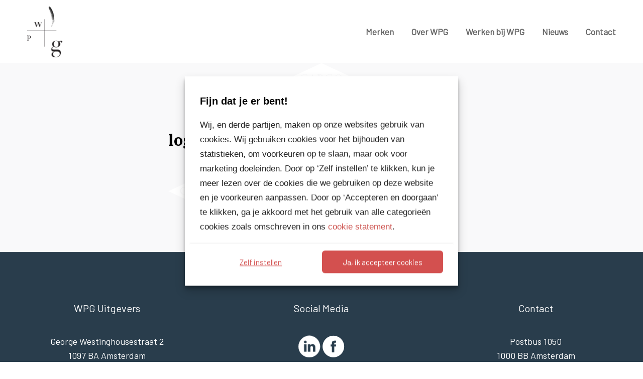

--- FILE ---
content_type: text/html; charset=UTF-8
request_url: https://www.wpg.nl/home-2/attachment/logo-cargo
body_size: 8555
content:
<!DOCTYPE html PUBLIC "-//W3C//DTD XHTML 1.0 Transitional//EN" "http://www.w3.org/TR/xhtml1/DTD/xhtml1-transitional.dtd">
<html xmlns="http://www.w3.org/1999/xhtml" lang="nl">

<head profile="http://gmpg.org/xfn/11">
<title>logo-cargo - WPG Website</title>

<meta http-equiv="Content-Type" content="text/html" charset="UTF-8" />
<meta name="viewport" content="width=device-width,initial-scale=1,maximum-scale=1.0" />
    
<link rel="stylesheet" href="https://www.wpg.nl/wp-content/themes/wpg-v2/style.css" type="text/css" media="screen" />
<link rel="stylesheet" href="https://www.wpg.nl/wp-content/themes/wpg-v2/css/responsive.css" type="text/css" media="screen" />

<link rel="alternate" type="application/rss+xml" title="RSS 2.0" href="https://www.wpg.nl/feed" />
<link rel="alternate" type="text/xml" title="RSS .92" href="https://www.wpg.nl/feed/rss" />
<link rel="alternate" type="application/atom+xml" title="Atom 0.3" href="https://www.wpg.nl/feed/atom" />
<link rel="pingback" href="https://www.wpg.nl/xmlrpc.php" />

<meta name='robots' content='index, follow, max-image-preview:large, max-snippet:-1, max-video-preview:-1' />

	<!-- This site is optimized with the Yoast SEO plugin v22.8 - https://yoast.com/wordpress/plugins/seo/ -->
	<link rel="canonical" href="https://www.wpg.nl/home-2/attachment/logo-cargo/" />
	<meta property="og:locale" content="nl_NL" />
	<meta property="og:type" content="article" />
	<meta property="og:title" content="logo-cargo - WPG Website" />
	<meta property="og:url" content="https://www.wpg.nl/home-2/attachment/logo-cargo/" />
	<meta property="og:site_name" content="WPG Website" />
	<meta property="article:publisher" content="https://www.facebook.com/WPG-Uitgevers-231318130234094/" />
	<meta property="og:image" content="https://www.wpg.nl/home-2/attachment/logo-cargo" />
	<meta property="og:image:width" content="132" />
	<meta property="og:image:height" content="62" />
	<meta property="og:image:type" content="image/png" />
	<meta name="twitter:card" content="summary_large_image" />
	<script type="application/ld+json" class="yoast-schema-graph">{"@context":"https://schema.org","@graph":[{"@type":"WebPage","@id":"https://www.wpg.nl/home-2/attachment/logo-cargo/","url":"https://www.wpg.nl/home-2/attachment/logo-cargo/","name":"logo-cargo - WPG Website","isPartOf":{"@id":"https://www.wpg.nl/#website"},"primaryImageOfPage":{"@id":"https://www.wpg.nl/home-2/attachment/logo-cargo/#primaryimage"},"image":{"@id":"https://www.wpg.nl/home-2/attachment/logo-cargo/#primaryimage"},"thumbnailUrl":"https://www.wpg.nl/wp-content/uploads/2021/03/logo-cargo.png","datePublished":"2021-03-17T18:49:29+00:00","dateModified":"2021-03-17T18:49:29+00:00","breadcrumb":{"@id":"https://www.wpg.nl/home-2/attachment/logo-cargo/#breadcrumb"},"inLanguage":"nl","potentialAction":[{"@type":"ReadAction","target":["https://www.wpg.nl/home-2/attachment/logo-cargo/"]}]},{"@type":"ImageObject","inLanguage":"nl","@id":"https://www.wpg.nl/home-2/attachment/logo-cargo/#primaryimage","url":"https://www.wpg.nl/wp-content/uploads/2021/03/logo-cargo.png","contentUrl":"https://www.wpg.nl/wp-content/uploads/2021/03/logo-cargo.png","width":132,"height":62},{"@type":"BreadcrumbList","@id":"https://www.wpg.nl/home-2/attachment/logo-cargo/#breadcrumb","itemListElement":[{"@type":"ListItem","position":1,"name":"Home","item":"https://www.wpg.nl/"},{"@type":"ListItem","position":2,"name":"Home","item":"https://www.wpg.nl/"},{"@type":"ListItem","position":3,"name":"logo-cargo"}]},{"@type":"WebSite","@id":"https://www.wpg.nl/#website","url":"https://www.wpg.nl/","name":"WPG Website","description":"WPG uitgevers","potentialAction":[{"@type":"SearchAction","target":{"@type":"EntryPoint","urlTemplate":"https://www.wpg.nl/?s={search_term_string}"},"query-input":"required name=search_term_string"}],"inLanguage":"nl"}]}</script>
	<!-- / Yoast SEO plugin. -->


<script type="text/javascript">
/* <![CDATA[ */
window._wpemojiSettings = {"baseUrl":"https:\/\/s.w.org\/images\/core\/emoji\/15.0.3\/72x72\/","ext":".png","svgUrl":"https:\/\/s.w.org\/images\/core\/emoji\/15.0.3\/svg\/","svgExt":".svg","source":{"concatemoji":"https:\/\/www.wpg.nl\/wp-includes\/js\/wp-emoji-release.min.js?ver=6.5.7"}};
/*! This file is auto-generated */
!function(i,n){var o,s,e;function c(e){try{var t={supportTests:e,timestamp:(new Date).valueOf()};sessionStorage.setItem(o,JSON.stringify(t))}catch(e){}}function p(e,t,n){e.clearRect(0,0,e.canvas.width,e.canvas.height),e.fillText(t,0,0);var t=new Uint32Array(e.getImageData(0,0,e.canvas.width,e.canvas.height).data),r=(e.clearRect(0,0,e.canvas.width,e.canvas.height),e.fillText(n,0,0),new Uint32Array(e.getImageData(0,0,e.canvas.width,e.canvas.height).data));return t.every(function(e,t){return e===r[t]})}function u(e,t,n){switch(t){case"flag":return n(e,"\ud83c\udff3\ufe0f\u200d\u26a7\ufe0f","\ud83c\udff3\ufe0f\u200b\u26a7\ufe0f")?!1:!n(e,"\ud83c\uddfa\ud83c\uddf3","\ud83c\uddfa\u200b\ud83c\uddf3")&&!n(e,"\ud83c\udff4\udb40\udc67\udb40\udc62\udb40\udc65\udb40\udc6e\udb40\udc67\udb40\udc7f","\ud83c\udff4\u200b\udb40\udc67\u200b\udb40\udc62\u200b\udb40\udc65\u200b\udb40\udc6e\u200b\udb40\udc67\u200b\udb40\udc7f");case"emoji":return!n(e,"\ud83d\udc26\u200d\u2b1b","\ud83d\udc26\u200b\u2b1b")}return!1}function f(e,t,n){var r="undefined"!=typeof WorkerGlobalScope&&self instanceof WorkerGlobalScope?new OffscreenCanvas(300,150):i.createElement("canvas"),a=r.getContext("2d",{willReadFrequently:!0}),o=(a.textBaseline="top",a.font="600 32px Arial",{});return e.forEach(function(e){o[e]=t(a,e,n)}),o}function t(e){var t=i.createElement("script");t.src=e,t.defer=!0,i.head.appendChild(t)}"undefined"!=typeof Promise&&(o="wpEmojiSettingsSupports",s=["flag","emoji"],n.supports={everything:!0,everythingExceptFlag:!0},e=new Promise(function(e){i.addEventListener("DOMContentLoaded",e,{once:!0})}),new Promise(function(t){var n=function(){try{var e=JSON.parse(sessionStorage.getItem(o));if("object"==typeof e&&"number"==typeof e.timestamp&&(new Date).valueOf()<e.timestamp+604800&&"object"==typeof e.supportTests)return e.supportTests}catch(e){}return null}();if(!n){if("undefined"!=typeof Worker&&"undefined"!=typeof OffscreenCanvas&&"undefined"!=typeof URL&&URL.createObjectURL&&"undefined"!=typeof Blob)try{var e="postMessage("+f.toString()+"("+[JSON.stringify(s),u.toString(),p.toString()].join(",")+"));",r=new Blob([e],{type:"text/javascript"}),a=new Worker(URL.createObjectURL(r),{name:"wpTestEmojiSupports"});return void(a.onmessage=function(e){c(n=e.data),a.terminate(),t(n)})}catch(e){}c(n=f(s,u,p))}t(n)}).then(function(e){for(var t in e)n.supports[t]=e[t],n.supports.everything=n.supports.everything&&n.supports[t],"flag"!==t&&(n.supports.everythingExceptFlag=n.supports.everythingExceptFlag&&n.supports[t]);n.supports.everythingExceptFlag=n.supports.everythingExceptFlag&&!n.supports.flag,n.DOMReady=!1,n.readyCallback=function(){n.DOMReady=!0}}).then(function(){return e}).then(function(){var e;n.supports.everything||(n.readyCallback(),(e=n.source||{}).concatemoji?t(e.concatemoji):e.wpemoji&&e.twemoji&&(t(e.twemoji),t(e.wpemoji)))}))}((window,document),window._wpemojiSettings);
/* ]]> */
</script>
<style id='wp-emoji-styles-inline-css' type='text/css'>

	img.wp-smiley, img.emoji {
		display: inline !important;
		border: none !important;
		box-shadow: none !important;
		height: 1em !important;
		width: 1em !important;
		margin: 0 0.07em !important;
		vertical-align: -0.1em !important;
		background: none !important;
		padding: 0 !important;
	}
</style>
<link rel='stylesheet' id='wp-block-library-css' href='https://www.wpg.nl/wp-includes/css/dist/block-library/style.min.css?ver=6.5.7' type='text/css' media='all' />
<style id='classic-theme-styles-inline-css' type='text/css'>
/*! This file is auto-generated */
.wp-block-button__link{color:#fff;background-color:#32373c;border-radius:9999px;box-shadow:none;text-decoration:none;padding:calc(.667em + 2px) calc(1.333em + 2px);font-size:1.125em}.wp-block-file__button{background:#32373c;color:#fff;text-decoration:none}
</style>
<style id='global-styles-inline-css' type='text/css'>
body{--wp--preset--color--black: #000000;--wp--preset--color--cyan-bluish-gray: #abb8c3;--wp--preset--color--white: #ffffff;--wp--preset--color--pale-pink: #f78da7;--wp--preset--color--vivid-red: #cf2e2e;--wp--preset--color--luminous-vivid-orange: #ff6900;--wp--preset--color--luminous-vivid-amber: #fcb900;--wp--preset--color--light-green-cyan: #7bdcb5;--wp--preset--color--vivid-green-cyan: #00d084;--wp--preset--color--pale-cyan-blue: #8ed1fc;--wp--preset--color--vivid-cyan-blue: #0693e3;--wp--preset--color--vivid-purple: #9b51e0;--wp--preset--gradient--vivid-cyan-blue-to-vivid-purple: linear-gradient(135deg,rgba(6,147,227,1) 0%,rgb(155,81,224) 100%);--wp--preset--gradient--light-green-cyan-to-vivid-green-cyan: linear-gradient(135deg,rgb(122,220,180) 0%,rgb(0,208,130) 100%);--wp--preset--gradient--luminous-vivid-amber-to-luminous-vivid-orange: linear-gradient(135deg,rgba(252,185,0,1) 0%,rgba(255,105,0,1) 100%);--wp--preset--gradient--luminous-vivid-orange-to-vivid-red: linear-gradient(135deg,rgba(255,105,0,1) 0%,rgb(207,46,46) 100%);--wp--preset--gradient--very-light-gray-to-cyan-bluish-gray: linear-gradient(135deg,rgb(238,238,238) 0%,rgb(169,184,195) 100%);--wp--preset--gradient--cool-to-warm-spectrum: linear-gradient(135deg,rgb(74,234,220) 0%,rgb(151,120,209) 20%,rgb(207,42,186) 40%,rgb(238,44,130) 60%,rgb(251,105,98) 80%,rgb(254,248,76) 100%);--wp--preset--gradient--blush-light-purple: linear-gradient(135deg,rgb(255,206,236) 0%,rgb(152,150,240) 100%);--wp--preset--gradient--blush-bordeaux: linear-gradient(135deg,rgb(254,205,165) 0%,rgb(254,45,45) 50%,rgb(107,0,62) 100%);--wp--preset--gradient--luminous-dusk: linear-gradient(135deg,rgb(255,203,112) 0%,rgb(199,81,192) 50%,rgb(65,88,208) 100%);--wp--preset--gradient--pale-ocean: linear-gradient(135deg,rgb(255,245,203) 0%,rgb(182,227,212) 50%,rgb(51,167,181) 100%);--wp--preset--gradient--electric-grass: linear-gradient(135deg,rgb(202,248,128) 0%,rgb(113,206,126) 100%);--wp--preset--gradient--midnight: linear-gradient(135deg,rgb(2,3,129) 0%,rgb(40,116,252) 100%);--wp--preset--font-size--small: 13px;--wp--preset--font-size--medium: 20px;--wp--preset--font-size--large: 36px;--wp--preset--font-size--x-large: 42px;--wp--preset--spacing--20: 0.44rem;--wp--preset--spacing--30: 0.67rem;--wp--preset--spacing--40: 1rem;--wp--preset--spacing--50: 1.5rem;--wp--preset--spacing--60: 2.25rem;--wp--preset--spacing--70: 3.38rem;--wp--preset--spacing--80: 5.06rem;--wp--preset--shadow--natural: 6px 6px 9px rgba(0, 0, 0, 0.2);--wp--preset--shadow--deep: 12px 12px 50px rgba(0, 0, 0, 0.4);--wp--preset--shadow--sharp: 6px 6px 0px rgba(0, 0, 0, 0.2);--wp--preset--shadow--outlined: 6px 6px 0px -3px rgba(255, 255, 255, 1), 6px 6px rgba(0, 0, 0, 1);--wp--preset--shadow--crisp: 6px 6px 0px rgba(0, 0, 0, 1);}:where(.is-layout-flex){gap: 0.5em;}:where(.is-layout-grid){gap: 0.5em;}body .is-layout-flex{display: flex;}body .is-layout-flex{flex-wrap: wrap;align-items: center;}body .is-layout-flex > *{margin: 0;}body .is-layout-grid{display: grid;}body .is-layout-grid > *{margin: 0;}:where(.wp-block-columns.is-layout-flex){gap: 2em;}:where(.wp-block-columns.is-layout-grid){gap: 2em;}:where(.wp-block-post-template.is-layout-flex){gap: 1.25em;}:where(.wp-block-post-template.is-layout-grid){gap: 1.25em;}.has-black-color{color: var(--wp--preset--color--black) !important;}.has-cyan-bluish-gray-color{color: var(--wp--preset--color--cyan-bluish-gray) !important;}.has-white-color{color: var(--wp--preset--color--white) !important;}.has-pale-pink-color{color: var(--wp--preset--color--pale-pink) !important;}.has-vivid-red-color{color: var(--wp--preset--color--vivid-red) !important;}.has-luminous-vivid-orange-color{color: var(--wp--preset--color--luminous-vivid-orange) !important;}.has-luminous-vivid-amber-color{color: var(--wp--preset--color--luminous-vivid-amber) !important;}.has-light-green-cyan-color{color: var(--wp--preset--color--light-green-cyan) !important;}.has-vivid-green-cyan-color{color: var(--wp--preset--color--vivid-green-cyan) !important;}.has-pale-cyan-blue-color{color: var(--wp--preset--color--pale-cyan-blue) !important;}.has-vivid-cyan-blue-color{color: var(--wp--preset--color--vivid-cyan-blue) !important;}.has-vivid-purple-color{color: var(--wp--preset--color--vivid-purple) !important;}.has-black-background-color{background-color: var(--wp--preset--color--black) !important;}.has-cyan-bluish-gray-background-color{background-color: var(--wp--preset--color--cyan-bluish-gray) !important;}.has-white-background-color{background-color: var(--wp--preset--color--white) !important;}.has-pale-pink-background-color{background-color: var(--wp--preset--color--pale-pink) !important;}.has-vivid-red-background-color{background-color: var(--wp--preset--color--vivid-red) !important;}.has-luminous-vivid-orange-background-color{background-color: var(--wp--preset--color--luminous-vivid-orange) !important;}.has-luminous-vivid-amber-background-color{background-color: var(--wp--preset--color--luminous-vivid-amber) !important;}.has-light-green-cyan-background-color{background-color: var(--wp--preset--color--light-green-cyan) !important;}.has-vivid-green-cyan-background-color{background-color: var(--wp--preset--color--vivid-green-cyan) !important;}.has-pale-cyan-blue-background-color{background-color: var(--wp--preset--color--pale-cyan-blue) !important;}.has-vivid-cyan-blue-background-color{background-color: var(--wp--preset--color--vivid-cyan-blue) !important;}.has-vivid-purple-background-color{background-color: var(--wp--preset--color--vivid-purple) !important;}.has-black-border-color{border-color: var(--wp--preset--color--black) !important;}.has-cyan-bluish-gray-border-color{border-color: var(--wp--preset--color--cyan-bluish-gray) !important;}.has-white-border-color{border-color: var(--wp--preset--color--white) !important;}.has-pale-pink-border-color{border-color: var(--wp--preset--color--pale-pink) !important;}.has-vivid-red-border-color{border-color: var(--wp--preset--color--vivid-red) !important;}.has-luminous-vivid-orange-border-color{border-color: var(--wp--preset--color--luminous-vivid-orange) !important;}.has-luminous-vivid-amber-border-color{border-color: var(--wp--preset--color--luminous-vivid-amber) !important;}.has-light-green-cyan-border-color{border-color: var(--wp--preset--color--light-green-cyan) !important;}.has-vivid-green-cyan-border-color{border-color: var(--wp--preset--color--vivid-green-cyan) !important;}.has-pale-cyan-blue-border-color{border-color: var(--wp--preset--color--pale-cyan-blue) !important;}.has-vivid-cyan-blue-border-color{border-color: var(--wp--preset--color--vivid-cyan-blue) !important;}.has-vivid-purple-border-color{border-color: var(--wp--preset--color--vivid-purple) !important;}.has-vivid-cyan-blue-to-vivid-purple-gradient-background{background: var(--wp--preset--gradient--vivid-cyan-blue-to-vivid-purple) !important;}.has-light-green-cyan-to-vivid-green-cyan-gradient-background{background: var(--wp--preset--gradient--light-green-cyan-to-vivid-green-cyan) !important;}.has-luminous-vivid-amber-to-luminous-vivid-orange-gradient-background{background: var(--wp--preset--gradient--luminous-vivid-amber-to-luminous-vivid-orange) !important;}.has-luminous-vivid-orange-to-vivid-red-gradient-background{background: var(--wp--preset--gradient--luminous-vivid-orange-to-vivid-red) !important;}.has-very-light-gray-to-cyan-bluish-gray-gradient-background{background: var(--wp--preset--gradient--very-light-gray-to-cyan-bluish-gray) !important;}.has-cool-to-warm-spectrum-gradient-background{background: var(--wp--preset--gradient--cool-to-warm-spectrum) !important;}.has-blush-light-purple-gradient-background{background: var(--wp--preset--gradient--blush-light-purple) !important;}.has-blush-bordeaux-gradient-background{background: var(--wp--preset--gradient--blush-bordeaux) !important;}.has-luminous-dusk-gradient-background{background: var(--wp--preset--gradient--luminous-dusk) !important;}.has-pale-ocean-gradient-background{background: var(--wp--preset--gradient--pale-ocean) !important;}.has-electric-grass-gradient-background{background: var(--wp--preset--gradient--electric-grass) !important;}.has-midnight-gradient-background{background: var(--wp--preset--gradient--midnight) !important;}.has-small-font-size{font-size: var(--wp--preset--font-size--small) !important;}.has-medium-font-size{font-size: var(--wp--preset--font-size--medium) !important;}.has-large-font-size{font-size: var(--wp--preset--font-size--large) !important;}.has-x-large-font-size{font-size: var(--wp--preset--font-size--x-large) !important;}
.wp-block-navigation a:where(:not(.wp-element-button)){color: inherit;}
:where(.wp-block-post-template.is-layout-flex){gap: 1.25em;}:where(.wp-block-post-template.is-layout-grid){gap: 1.25em;}
:where(.wp-block-columns.is-layout-flex){gap: 2em;}:where(.wp-block-columns.is-layout-grid){gap: 2em;}
.wp-block-pullquote{font-size: 1.5em;line-height: 1.6;}
</style>
<link rel='stylesheet' id='cmplz-general-css' href='https://www.wpg.nl/wp-content/plugins/complianz-gdpr-premium/assets/css/cookieblocker.min.css?ver=1717484907' type='text/css' media='all' />
<link rel='stylesheet' id='theme-style-css' href='https://www.wpg.nl/wp-content/themes/wpg-v2/assets/dist/main.min.css?ver=6.5.7' type='text/css' media='all' />
<script type="text/javascript" src="https://www.wpg.nl/wp-content/themes/wpg-v2/assets/dist/main.min.js?ver=6.5.7" id="minified_js-js"></script>
<link rel="EditURI" type="application/rsd+xml" title="RSD" href="https://www.wpg.nl/xmlrpc.php?rsd" />
<meta name="generator" content="WordPress 6.5.7" />
<link rel='shortlink' href='https://www.wpg.nl/?p=190867' />
<link rel="alternate" type="application/json+oembed" href="https://www.wpg.nl/wp-json/oembed/1.0/embed?url=https%3A%2F%2Fwww.wpg.nl%2Fhome-2%2Fattachment%2Flogo-cargo" />
<link rel="alternate" type="text/xml+oembed" href="https://www.wpg.nl/wp-json/oembed/1.0/embed?url=https%3A%2F%2Fwww.wpg.nl%2Fhome-2%2Fattachment%2Flogo-cargo&#038;format=xml" />
			<style>.cmplz-hidden {
					display: none !important;
				}</style>		<style type="text/css" id="wp-custom-css">
			/* Homepagina filter knoppen voor mobiel. Maak 2de filter knop voor mobiel wat hoger (wanneer de tekst daar langer is). Comment deze code als het niet meer nodig is */

@media (max-width: 575.98px) {
	.filter-button-1 {
		
	}
	.filter-button-2 {	
		height: 64px !important;
	}
	.filter-button-3 {
		top: -22px;
		position: relative;
	}
}		</style>
		
<script type="text/javascript">
$(document).ready(function() {
	/* define carousel */
	$('.carousel').slick( {
		dots: true,
		speed: 500,
		infinite: true,
		autoplay: true,
		arrows: false,	
		autoplaySpeed: 5000,
        fade: true
	});
	
	/* define carousel */
	$('.carousel2').slick( {
		dots: false,
		slidesToShow: 5,
		speed: 500,
		infinite: true,
		autoplay: false,
		arrows: true
	});
});

</script>

<!-- Google Tag Manager -->
<script>(function(w,d,s,l,i){w[l]=w[l]||[];w[l].push({'gtm.start':
new Date().getTime(),event:'gtm.js'});var f=d.getElementsByTagName(s)[0],
j=d.createElement(s),dl=l!='dataLayer'?'&l='+l:'';j.async=true;j.src=
'https://www.googletagmanager.com/gtm.js?id='+i+dl;f.parentNode.insertBefore(j,f);
})(window,document,'script','dataLayer','GTM-W957BD2');</script>
<!-- End Google Tag Manager -->

</head>

<body>

<!-- Google Tag Manager (noscript) -->
<noscript><iframe src="https://www.googletagmanager.com/ns.html?id=GTM-W957BD2"
height="0" width="0" style="display:none;visibility:hidden"></iframe></noscript>
<!-- End Google Tag Manager (noscript) -->

<div id="horizon">

<div class="container-fluid d-flex justify-content-center">
    <div class="row justify-content-center">
        <div class="col-12 pr-5 pl-5 header">
            <div class="backtohome"><a href="https://www.wpg.nl"> &nbsp; </a></div>
            <div class="menuicon_mobile mobile_only">&nbsp;</div>
            <div class="mobile_header mobile_only">
	<div class="mobile_menu">
		<div class="container width_max">
		<div class="mobile_menu_close">&nbsp;</div>
			
			<div class="menu-mainmenu-container"><ul id="menu-mainmenu" class="menu"><li id="menu-item-190888" class="menu-item menu-item-type-post_type menu-item-object-page menu-item-home menu-item-190888"><a href="https://www.wpg.nl/">Merken</a></li>
<li id="menu-item-190366" class="menu-item menu-item-type-post_type menu-item-object-page menu-item-190366"><a href="https://www.wpg.nl/over-wpg">Over WPG</a></li>
<li id="menu-item-201871" class="menu-item menu-item-type-custom menu-item-object-custom menu-item-has-children menu-item-201871"><a target="_blank" rel="noopener" href="https://werkenbij.wpg.nl/">Werken bij WPG</a>
<ul class="sub-menu">
	<li id="menu-item-201873" class="menu-item menu-item-type-custom menu-item-object-custom menu-item-201873"><a target="_blank" rel="noopener" href="https://werkenbij.wpg.nl/#company-jobs">Vacatures</a></li>
	<li id="menu-item-190367" class="menu-item menu-item-type-post_type menu-item-object-page menu-item-190367"><a href="https://www.wpg.nl/stages">Stages</a></li>
</ul>
</li>
<li id="menu-item-190404" class="menu-item menu-item-type-post_type menu-item-object-page current_page_parent menu-item-190404"><a href="https://www.wpg.nl/nieuws">Nieuws</a></li>
<li id="menu-item-190368" class="menu-item menu-item-type-post_type menu-item-object-page menu-item-190368"><a href="https://www.wpg.nl/contact">Contact</a></li>
</ul></div>			
		</div>	
	</div>
</div>

<div class="menu no_mobile">
	
	<div class="menu-mainmenu-container"><ul id="menu-mainmenu-1" class="menu"><li class="menu-item menu-item-type-post_type menu-item-object-page menu-item-home menu-item-190888"><a href="https://www.wpg.nl/">Merken</a></li>
<li class="menu-item menu-item-type-post_type menu-item-object-page menu-item-190366"><a href="https://www.wpg.nl/over-wpg">Over WPG</a></li>
<li class="menu-item menu-item-type-custom menu-item-object-custom menu-item-has-children menu-item-201871"><a target="_blank" rel="noopener" href="https://werkenbij.wpg.nl/">Werken bij WPG</a>
<ul class="sub-menu">
	<li class="menu-item menu-item-type-custom menu-item-object-custom menu-item-201873"><a target="_blank" rel="noopener" href="https://werkenbij.wpg.nl/#company-jobs">Vacatures</a></li>
	<li class="menu-item menu-item-type-post_type menu-item-object-page menu-item-190367"><a href="https://www.wpg.nl/stages">Stages</a></li>
</ul>
</li>
<li class="menu-item menu-item-type-post_type menu-item-object-page current_page_parent menu-item-190404"><a href="https://www.wpg.nl/nieuws">Nieuws</a></li>
<li class="menu-item menu-item-type-post_type menu-item-object-page menu-item-190368"><a href="https://www.wpg.nl/contact">Contact</a></li>
</ul></div>	
</div><!-- /menu -->

<style>
    .joboffers-counter:after {
        content: '0';
    }
</style>        </div>
    </div>
</div>

<div class="container-fluid pr-0 pl-0">
<div id="wrap" class="width_max">
    
        <!--<div class="container-fluid bg_black color_white">
            <div class="row">
                <div class="col-12 text-left pl-3 pl-md-5 pr-5 pt-4 pb-4">
                    Nieuws - logo-cargo                                    </div>
            </div>
        </div>-->


                    <div class="header_images">
                <img src="https://www.wpg.nl/wp-content/uploads/2021/03/logo-cargo.png"/>
            </div>
        
        <div class="container-fluid bg_gray">
            <div class="row text-left padding_top padding_bottom">

                <div class="offset-md-3 col-md-6">
                    <div class="post">
                        <div class="entry text-left">

                            <h1>logo-cargo                            </h1>

                            <p class="attachment"><a href='https://www.wpg.nl/wp-content/uploads/2021/03/logo-cargo.png'><img decoding="async" width="132" height="62" src="https://www.wpg.nl/wp-content/uploads/2021/03/logo-cargo.png" class="attachment-medium size-medium" alt="" /></a></p>
                                                    </div>
                    </div>
                </div>

            </div>
        </div> <!--/ page_content -->

    
<div class="container-fluid footer_top bg_blue width_max">
	<div class="row">
		<div class="col-12 col-md-4"><h3 class="title_widgets">WPG Uitgevers</h3>			<div class="textwidget"><p>George Westinghousestraat 2<br />
1097 BA Amsterdam</p>
</div>
		</div><div class="col-12 col-md-4"><h3 class="title_widgets">Social Media</h3>			<div class="textwidget"><p><a href="https://www.linkedin.com/company/wpg-uitgevers" target="_blank" rel="noopener"><img decoding="async" src="/wp-content/themes/wpg-v2/assets/images/icons/linkedin-48.png" /></a><a href="https://www.facebook.com/WPGuitgevers" target="_blank" rel="noopener"><img decoding="async" src="/wp-content/themes/wpg-v2/assets/images/icons/facebook-48.png" /></a></p>
</div>
		</div><div class="col-12 col-md-4"><h3 class="title_widgets">Contact</h3>			<div class="textwidget"><p>Postbus 1050<br />
1000 BB Amsterdam</p>
<p><a href="mailto:info@wpg.nl" target="_blank" rel="noopener">info@wpg.nl</a><br />
<a href="tel:+31(0)205219777" target="_blank" rel="noopener">020 &#8211; 521 97 77</a></p>
</div>
		</div>	</div>
</div>
<div class="container-fluid pl-0 pr-0">
    <div class="row footer footer_inside pl-md-5 pr-md-5">

        <div class="col-md-3 mb-5"><a class="logo_footer" href="https://www.wpg.nl">&nbsp;</a></div>
        <div class="col-12 col-md-3"><h3 class="title_widgets">Sitemap</h3><div class="menu-footer-menu-3-container"><ul id="menu-footer-menu-3" class="menu"><li id="menu-item-190996" class="menu-item menu-item-type-post_type menu-item-object-page menu-item-home menu-item-190996"><a href="https://www.wpg.nl/">Merken</a></li>
<li id="menu-item-190484" class="menu-item menu-item-type-post_type menu-item-object-page menu-item-190484"><a href="https://www.wpg.nl/over-wpg">Over WPG</a></li>
<li id="menu-item-190480" class="menu-item menu-item-type-post_type menu-item-object-page current_page_parent menu-item-190480"><a href="https://www.wpg.nl/nieuws">Nieuws</a></li>
<li id="menu-item-190485" class="menu-item menu-item-type-post_type menu-item-object-page menu-item-190485"><a href="https://www.wpg.nl/contact">Contact</a></li>
</ul></div></div>        <div class="col-12 col-md-3"><h3 class="title_widgets">Direct naar</h3><div class="menu-footer-menu-2-container"><ul id="menu-footer-menu-2" class="menu"><li id="menu-item-190665" class="menu-item menu-item-type-custom menu-item-object-custom menu-item-190665"><a href="https://www.wpg.nl/merk/aw-bruna">A.W. Bruna</a></li>
<li id="menu-item-190486" class="menu-item menu-item-type-custom menu-item-object-custom menu-item-190486"><a href="https://www.wpg.nl/merk/de-bezige-bij">De Bezige Bij</a></li>
<li id="menu-item-190666" class="menu-item menu-item-type-custom menu-item-object-custom menu-item-190666"><a href="https://www.wpg.nl/merk/kindermedia">Kindermedia</a></li>
<li id="menu-item-202799" class="menu-item menu-item-type-custom menu-item-object-custom menu-item-202799"><a href="https://www.wpg.nl/merk/xander-uitgevers">Xander</a></li>
</ul></div></div>        <div class="col-12 col-md-3"><div class="menu-footer-menu-1-container"><ul id="menu-footer-menu-1" class="menu"><li id="menu-item-190478" class="menu-item menu-item-type-post_type menu-item-object-page menu-item-190478"><a href="https://www.wpg.nl/algemene-voorwaarden">Algemene leveringsvoorwaarden</a></li>
<li id="menu-item-190479" class="menu-item menu-item-type-post_type menu-item-object-page menu-item-190479"><a href="https://www.wpg.nl/privacy-statement">Privacy statement</a></li>
<li id="menu-item-193943" class="menu-item menu-item-type-custom menu-item-object-custom menu-item-193943"><a href="https://www.wpg.nl/wp-content/uploads/2021/11/20210803-Pricavy-Beleid-PS-medewerkers-en-sollicitanten.pdf">Privacy statement sollicitanten</a></li>
<li id="menu-item-190945" class="menu-item menu-item-type-post_type menu-item-object-page menu-item-190945"><a href="https://www.wpg.nl/cookie">Cookie statement</a></li>
</ul></div></div>
    </div><!-- /footer -->
</div><!-- /container -->



</div><!-- / wrap -->
</div> <!-- /container -->
	
</div> <!-- /horizon -->


<!-- Consent Management powered by Complianz | GDPR/CCPA Cookie Consent https://wordpress.org/plugins/complianz-gdpr -->
<div id="cmplz-cookiebanner-container"><div class="cmplz-cookiebanner cmplz-hidden banner-3 bottom-right-view-preferences optin cmplz-center cmplz-categories-type-view-preferences" aria-modal="true" data-nosnippet="true" role="dialog" aria-live="polite" aria-labelledby="cmplz-header-3-optin" aria-describedby="cmplz-message-3-optin">
	<div class="cmplz-header">
		<div class="cmplz-logo"></div>
		<div class="cmplz-title" id="cmplz-header-3-optin">Fijn dat je er bent!</div>
		<div class="cmplz-close" tabindex="0" role="button" aria-label="Dialoogvenster sluiten">
			<svg aria-hidden="true" focusable="false" data-prefix="fas" data-icon="times" class="svg-inline--fa fa-times fa-w-11" role="img" xmlns="http://www.w3.org/2000/svg" viewBox="0 0 352 512"><path fill="currentColor" d="M242.72 256l100.07-100.07c12.28-12.28 12.28-32.19 0-44.48l-22.24-22.24c-12.28-12.28-32.19-12.28-44.48 0L176 189.28 75.93 89.21c-12.28-12.28-32.19-12.28-44.48 0L9.21 111.45c-12.28 12.28-12.28 32.19 0 44.48L109.28 256 9.21 356.07c-12.28 12.28-12.28 32.19 0 44.48l22.24 22.24c12.28 12.28 32.2 12.28 44.48 0L176 322.72l100.07 100.07c12.28 12.28 32.2 12.28 44.48 0l22.24-22.24c12.28-12.28 12.28-32.19 0-44.48L242.72 256z"></path></svg>
		</div>
	</div>

	<div class="cmplz-divider cmplz-divider-header"></div>
	<div class="cmplz-body">
		<div class="cmplz-message" id="cmplz-message-3-optin"><div class="cmplz-step-1"><div class="cmplz-header cmplz-title">Fijn dat je er bent!</p></div><div class="cmplz-body">Wij, en derde partijen, maken op onze websites gebruik van cookies. Wij gebruiken cookies voor het bijhouden van statistieken, om voorkeuren op te slaan, maar ook voor marketing doeleinden. Door op ‘Zelf instellen’ te klikken, kun je meer lezen over de cookies die we gebruiken op deze website en je voorkeuren aanpassen. Door op ‘Accepteren en doorgaan’ te klikken, ga je akkoord met het gebruik van alle categorieën cookies zoals omschreven in ons <a class="cookiebot-link" href="https://www.wpg.nl/cookie" target="blank">cookie statement</a>.</div></div><div class="cmplz-step-2"><div class="cmplz-header cmplz-title">Wat zijn cookies?</p></div><div class="cmplz-body cmplz-step-2">Cookies zijn kleine tekstbestanden die door websites kunnen worden gebruikt om gebruikservaringen te verbeteren. Volgens de wet mogen wij cookies opslaan op je apparaat als ze strikt noodzakelijk zijn voor het gebruik van de site of als ze géén invloed kunnen hebben op je privacy. Voor alle andere soorten cookies hebben we je toestemming nodig. Details van de gebruikte cookies <a class="cmplz-link" href="https://www.wpg.nl/cookiebeleid-eu/" target="_blank">Lees je hier</a>. Geef hieronder je voorkeuren op en klik op ‘Accepteren en doorgaan’</div></br></div></div>
		<!-- categories start -->
		<div class="cmplz-categories">
			<details class="cmplz-category cmplz-functional" >
				<summary>
						<span class="cmplz-category-header">
							<span class="cmplz-category-title">Functioneel</span>
							<span class='cmplz-always-active'>
								<span class="cmplz-banner-checkbox">
									<input type="checkbox"
										   id="cmplz-functional-optin"
										   data-category="cmplz_functional"
										   class="cmplz-consent-checkbox cmplz-functional"
										   size="40"
										   value="1"/>
									<label class="cmplz-label" for="cmplz-functional-optin" tabindex="0"><span class="screen-reader-text">Functioneel</span></label>
								</span>
								Altijd actief							</span>
							<span class="cmplz-icon cmplz-open">
								<svg xmlns="http://www.w3.org/2000/svg" viewBox="0 0 448 512"  height="18" ><path d="M224 416c-8.188 0-16.38-3.125-22.62-9.375l-192-192c-12.5-12.5-12.5-32.75 0-45.25s32.75-12.5 45.25 0L224 338.8l169.4-169.4c12.5-12.5 32.75-12.5 45.25 0s12.5 32.75 0 45.25l-192 192C240.4 412.9 232.2 416 224 416z"/></svg>
							</span>
						</span>
				</summary>
				<div class="cmplz-description">
					<span class="cmplz-description-functional">Functionele cookies maken een website bruikbaar, van basisfuncties als paginanavigatie tot het verlenen van toegang tot beveiligde gedeelten van de website.</span>
				</div>
			</details>

			<details class="cmplz-category cmplz-preferences" >
				<summary>
						<span class="cmplz-category-header">
							<span class="cmplz-category-title">Voorkeuren</span>
							<span class="cmplz-banner-checkbox">
								<input type="checkbox"
									   id="cmplz-preferences-optin"
									   data-category="cmplz_preferences"
									   class="cmplz-consent-checkbox cmplz-preferences"
									   size="40"
									   value="1"/>
								<label class="cmplz-label" for="cmplz-preferences-optin" tabindex="0"><span class="screen-reader-text">Voorkeuren</span></label>
							</span>
							<span class="cmplz-icon cmplz-open">
								<svg xmlns="http://www.w3.org/2000/svg" viewBox="0 0 448 512"  height="18" ><path d="M224 416c-8.188 0-16.38-3.125-22.62-9.375l-192-192c-12.5-12.5-12.5-32.75 0-45.25s32.75-12.5 45.25 0L224 338.8l169.4-169.4c12.5-12.5 32.75-12.5 45.25 0s12.5 32.75 0 45.25l-192 192C240.4 412.9 232.2 416 224 416z"/></svg>
							</span>
						</span>
				</summary>
				<div class="cmplz-description">
					<span class="cmplz-description-preferences">De technische opslag of toegang is noodzakelijk voor het legitieme doel voorkeuren op te slaan die niet door de abonnee of gebruiker zijn aangevraagd.</span>
				</div>
			</details>

			<details class="cmplz-category cmplz-statistics" >
				<summary>
						<span class="cmplz-category-header">
							<span class="cmplz-category-title">Statistieken</span>
							<span class="cmplz-banner-checkbox">
								<input type="checkbox"
									   id="cmplz-statistics-optin"
									   data-category="cmplz_statistics"
									   class="cmplz-consent-checkbox cmplz-statistics"
									   size="40"
									   value="1"/>
								<label class="cmplz-label" for="cmplz-statistics-optin" tabindex="0"><span class="screen-reader-text">Statistieken</span></label>
							</span>
							<span class="cmplz-icon cmplz-open">
								<svg xmlns="http://www.w3.org/2000/svg" viewBox="0 0 448 512"  height="18" ><path d="M224 416c-8.188 0-16.38-3.125-22.62-9.375l-192-192c-12.5-12.5-12.5-32.75 0-45.25s32.75-12.5 45.25 0L224 338.8l169.4-169.4c12.5-12.5 32.75-12.5 45.25 0s12.5 32.75 0 45.25l-192 192C240.4 412.9 232.2 416 224 416z"/></svg>
							</span>
						</span>
				</summary>
				<div class="cmplz-description">
					<span class="cmplz-description-statistics">De technische opslag of toegang die uitsluitend voor statistische doeleinden wordt gebruikt.</span>
					<span class="cmplz-description-statistics-anonymous">De technische opslag of toegang die uitsluitend wordt gebruikt voor anonieme statistische doeleinden. Zonder dagvaarding, vrijwillige naleving door uw Internet Service Provider, of aanvullende gegevens van een derde partij, kan informatie die alleen voor dit doel wordt opgeslagen of opgehaald gewoonlijk niet worden gebruikt om je te identificeren.</span>
				</div>
			</details>
			<details class="cmplz-category cmplz-marketing" >
				<summary>
						<span class="cmplz-category-header">
							<span class="cmplz-category-title">Marketing</span>
							<span class="cmplz-banner-checkbox">
								<input type="checkbox"
									   id="cmplz-marketing-optin"
									   data-category="cmplz_marketing"
									   class="cmplz-consent-checkbox cmplz-marketing"
									   size="40"
									   value="1"/>
								<label class="cmplz-label" for="cmplz-marketing-optin" tabindex="0"><span class="screen-reader-text">Marketing</span></label>
							</span>
							<span class="cmplz-icon cmplz-open">
								<svg xmlns="http://www.w3.org/2000/svg" viewBox="0 0 448 512"  height="18" ><path d="M224 416c-8.188 0-16.38-3.125-22.62-9.375l-192-192c-12.5-12.5-12.5-32.75 0-45.25s32.75-12.5 45.25 0L224 338.8l169.4-169.4c12.5-12.5 32.75-12.5 45.25 0s12.5 32.75 0 45.25l-192 192C240.4 412.9 232.2 416 224 416z"/></svg>
							</span>
						</span>
				</summary>
				<div class="cmplz-description">
					<span class="cmplz-description-marketing">Marketingcookies worden gebruikt om bezoekers te volgen wanneer ze verschillende websites bezoeken. Hun doel is advertenties weergeven die zijn toegesneden op en relevant zijn voor de individuele gebruikers. Deze advertenties worden zo waardevoller voor WPG Uitgevers en externe adverteerders.</span>
				</div>
			</details>
		</div><!-- categories end -->
			</div>

	<div class="cmplz-links cmplz-information">
		<a class="cmplz-link cmplz-manage-options cookie-statement" href="#" data-relative_url="#cmplz-manage-consent-container">Beheer opties</a>
		<a class="cmplz-link cmplz-manage-third-parties cookie-statement" href="#" data-relative_url="#cmplz-cookies-overview">Beheer diensten</a>
		<a class="cmplz-link cmplz-manage-vendors tcf cookie-statement" href="#" data-relative_url="#cmplz-tcf-wrapper">Beheer {vendor_count} leveranciers</a>
		<a class="cmplz-link cmplz-external cmplz-read-more-purposes tcf" target="_blank" rel="noopener noreferrer nofollow" href="https://cookiedatabase.org/tcf/purposes/">Lees meer over deze doeleinden</a>
			</div>

	<div class="cmplz-divider cmplz-footer"></div>

	<div class="cmplz-buttons">
		<button class="cmplz-btn cmplz-accept">Ja, ik accepteer cookies</button>
		<button class="cmplz-btn cmplz-deny">Weigeren</button>
		<button class="cmplz-btn cmplz-view-preferences">Zelf instellen</button>
		<button class="cmplz-btn cmplz-save-preferences">Keuzes opslaan</button>
		<a class="cmplz-btn cmplz-manage-options tcf cookie-statement" href="#" data-relative_url="#cmplz-manage-consent-container">Zelf instellen</a>
			</div>

	<div class="cmplz-links cmplz-documents">
		<a class="cmplz-link cookie-statement" href="#" data-relative_url="">{title}</a>
		<a class="cmplz-link privacy-statement" href="#" data-relative_url="">{title}</a>
		<a class="cmplz-link impressum" href="#" data-relative_url="">{title}</a>
			</div>

</div>
</div>
					<div id="cmplz-manage-consent" data-nosnippet="true"><button class="cmplz-btn cmplz-hidden cmplz-manage-consent manage-consent-3">Manage consent</button>

</div><script type="text/javascript" id="cmplz-cookiebanner-js-extra">
/* <![CDATA[ */
var complianz = {"prefix":"cmplz_","user_banner_id":"3","set_cookies":[],"block_ajax_content":"0","banner_version":"306","version":"7.1.1","store_consent":"","do_not_track_enabled":"1","consenttype":"optin","region":"eu","geoip":"0","dismiss_timeout":"","disable_cookiebanner":"","soft_cookiewall":"","dismiss_on_scroll":"","cookie_expiry":"365","url":"https:\/\/www.wpg.nl\/wp-json\/complianz\/v1\/","locale":"lang=nl&locale=nl_NL_formal","set_cookies_on_root":"0","cookie_domain":"","current_policy_id":"17","cookie_path":"\/","categories":{"statistics":"statistieken","marketing":"marketing"},"tcf_active":"","placeholdertext":"Klik om {category} cookies te accepteren en deze inhoud te bekijken","css_file":"https:\/\/www.wpg.nl\/wp-content\/uploads\/complianz\/css\/banner-{banner_id}-{type}.css?v=306","page_links":{"eu":{"cookie-statement":{"title":"Cookiebeleid ","url":"https:\/\/www.wpg.nl\/cookiebeleid-eu"},"privacy-statement":{"title":"Privacyverklaring","url":"https:\/\/www.wpg.nl\/wpg-privacy-statement"}}},"tm_categories":"1","forceEnableStats":"","preview":"","clean_cookies":"","aria_label":"Klik om {category} cookies te accepteren en deze inhoud te bekijken"};
/* ]]> */
</script>
<script defer type="text/javascript" src="https://www.wpg.nl/wp-content/plugins/complianz-gdpr-premium/cookiebanner/js/complianz.min.js?ver=1717484905" id="cmplz-cookiebanner-js"></script>

</body>
</html>

--- FILE ---
content_type: text/css; charset=UTF-8
request_url: https://www.wpg.nl/wp-content/themes/wpg-v2/style.css
body_size: -53
content:
/*
Theme Name: WPG Media
Theme URI: http://www.wpg.nl/
Description: custom wordpress theme for WPG
Author: Amisi Kalonda
Author URI:
Version: 2.0
*/

ul.download-list {
	list-style: none;
	padding: 0;
	margin: 0;
}

ul.download-list li {
	padding: 0 0 10px 0;
}

ul.download-list li a {
	padding: 0 0 2px 40px;
	background-color: transparent;
	background-image: url(images/arrow-down@3x.png);
	background-repeat: no-repeat;
	background-position: left 5px;
	background-size: 16px 17px;
}

/* Vacatures */
.vacancy_wrap {
	display: block;
	padding: 0 10px 10px 10px;
	margin: 0 auto;
	border: 0;
}

/* Contact */
#gmap {
	float: left;
	width: 100%;
	height: 100%;
	min-height: 800px;
}

/* fonts */
.font_roboto_slab {  font-family: 'Roboto Slab', sans-serif; }

/* widths */
.width_80 { width: 80%; }

/* align  */
.alignleft {
	float: left;
}

.wrapper_relative {
	position: relative;
	top: 0;
	left: 0;
	width: 100%;
	height: 100%;
	padding: 0;
	margin: 0;
}

--- FILE ---
content_type: text/css; charset=UTF-8
request_url: https://www.wpg.nl/wp-content/themes/wpg-v2/css/responsive.css
body_size: 129
content:
/* ******************************************************
					* medium browsers   *
********************************************************/

@media 
only screen and (min-width : 1024px )  and (max-width: 1279px),
only screen and (min-device-width : 768px) {
	
	/* columns */
	.col-1 { 	width: 100%; }
	.col-2 {	width: 50%; }
	.col-3 {	width: 33.3%; }
	.col-4 { 	width: 25%;	}
	.col-5 { 	width: 25%;	}
	.col-6 { 	width: 25%; }
	
	/* forms */
	.wpcf7-text, .wpcf7-textarea, .wpcf7-select  { max-width: 304px; }
	
}


/* ******************************************************
			  	* highest resolution browsers   *
********************************************************/

@media all and (min-width: 1800px) {
	
	/* columns  */
	.col-1 { 	width: 100%; }
	.col-2 {	width: 50%; }
	.col-3 {	width: 33.3%; }
	.col-4 { 	width: 25%;	}
	.col-5 { 	width: 20%;	}
	.col-6 { 	width: 16.6%; }
	.content_left { width: 55%; }
	
	/* forms */
	.wpcf7-text, .wpcf7-textarea, .wpcf7-select  { max-width: 592px; }
}


/* ******************************************************
			  	* high resolution browsers   *
********************************************************/

@media only screen and (min-width: 1440px) and (max-width: 1799px) {
	
	/* columns */
	.col-1 { 	width: 100%; }
	.col-2 {	width: 50%; }
	.col-3 {	width: 33.3%; }
	.col-4 { 	width: 25%;	}
	.col-5 { 	width: 20%;	}
	.col-6 { 	width: 16.6%; }
	.content_left { width: 55%; }
	
	/* forms */
	.wpcf7-text, .wpcf7-textarea, .wpcf7-select  { max-width: 472px; }
	
}

/* ******************************************************
			  	* regular resolution browsers   *
********************************************************/

@media only screen and (min-width: 1280px) and (max-width: 1439px) {

	/* columns */		
	.col-1 { 	width: 100%; }
	.col-2 {	width: 50%; }
	.col-3 {	width: 33.3%; }
	.col-4 { 	width: 25%;	}
	.col-5 { 	width: 20%;	}
	.col-6 { 	width: 16.6%; }
	.content_left { width: 55%; }

	/* forms */
	.wpcf7-text, .wpcf7-textarea, .wpcf7-select  { max-width: 410px; }
	
}

/* ******************************************************
					* tablet size   *
********************************************************/
@media only screen and (min-width : 768px) and (max-width : 1023px)  {

	/* columns */
	.col-1 { 	width: 100%; }
	.col-2 {	width: 50%;  }
	.col-3 {	width: 33.3%; }
	.col-4 { 	width: 33.3%; }
	.col-5 { 	width: 33.3%; }
	.col-6 { 	width: 25%; }
	
	/* forms */
	.wpcf7-text, .wpcf7-textarea, .wpcf7-select  { max-width: 275px; }
}

/* ******************************************************
			* mobile devices and small browsers   *
********************************************************/
@media 
only screen and (min-device-width : 320px) and (max-device-width : 767px),
only screen and (min-width : 1px) and (max-width : 767px) {

	/* columns */
	.col-1 { 	width: 100%; }
	.col-2 {	width: 100%; }
	.col-3 {	width: 100%; }
	.col-4 { 	width: 100%; }
	.col-5 {  width: 100%; }
	.col-6 { 	width: 100%; }
	
	/* content classes */
	#content { padding: 0; }
	.post { width: 100%; padding: 0;   }
	.navigation { width: 100%; padding: 0 0 20px 0; float: left; }
	.post_wide { width: 100%; }
	.post_wide .entry { width: 100%; }
	.post_wide .entry p { width: 100%; }
	.entry { width: 100%; padding: 0; }
	
	/* forms */
	.wpcf7-text, .wpcf7-textarea, .wpcf7-select  { max-width: 248px; }
}